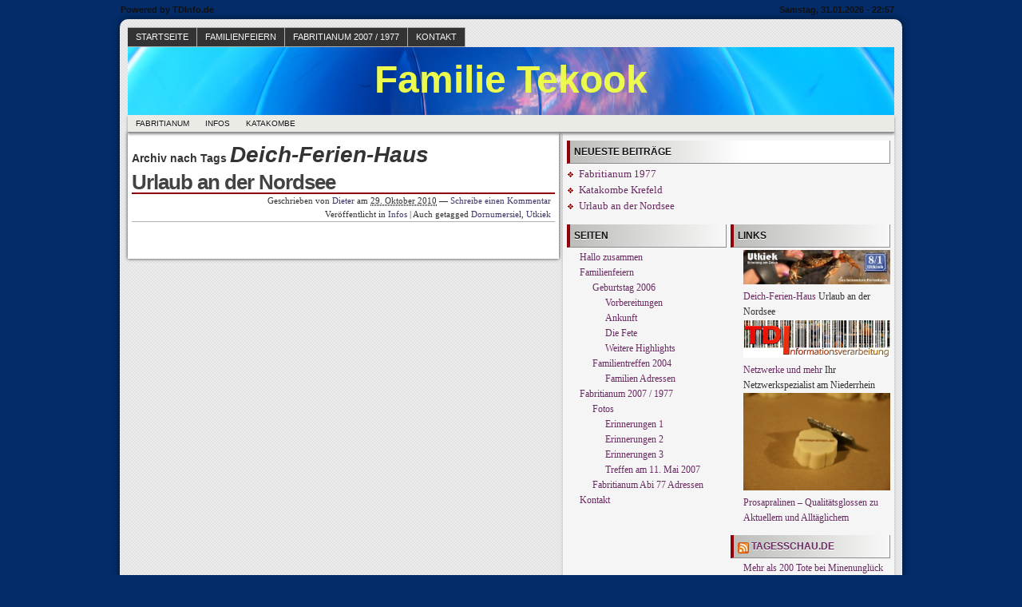

--- FILE ---
content_type: text/html; charset=UTF-8
request_url: https://www.tekook.de/tag/deich-ferien-haus/
body_size: 7852
content:
<!DOCTYPE html>
<html lang="de" class="no-js" >

<head>
	<meta charset="UTF-8" />
	<meta name="generator" content="WordPress" />
	<!--
	+-+-+-+-+-+-+-+-+-+ +-+-+ +-+-+-+ +-+-+-+-+ 
	|W|o|r|d|P|r|e|s|s| |i|s| |t|h|e| |b|e|s|t| 
	+-+-+-+-+-+-+-+-+-+ +-+-+ +-+-+-+ +-+-+-+-+ -->
		
	<title> Archiv f&uuml;r Deich-Ferien-Haus | Familie Tekook - Powered by TDInfo.de</title>
	
	<link rel="profile" href="http://purl.org/uF/hAtom/0.1/" />
	<link rel="profile" href="http://purl.org/uF/2008/03/" />
	
	<!-- Stylesheets -->
	<link rel="stylesheet" href="https://www.tekook.de/wp-content/themes/redline/style.css" type="text/css" media="screen, projection" />
	<link rel="stylesheet" href="https://www.tekook.de/wp-content/themes/redline/library/media/css/print.css" type="text/css" media="print" />
	
	<!-- Links: RSS + Atom Syndication + Pingback etc. -->
	<link rel="alternate" href="https://www.tekook.de/feed/atom/" type="application/atom+xml" title="Sitewide ATOM Feed" />
	<link rel="pingback" href="https://www.tekook.de/xmlrpc.php" />
	<!--	Theme Hook
		(Place any custom script and code here or bellow)
	-->
	<meta name='robots' content='max-image-preview:large' />
<link rel="alternate" type="application/rss+xml" title="Familie Tekook &raquo; Feed" href="https://www.tekook.de/feed/" />
<link rel="alternate" type="application/rss+xml" title="Familie Tekook &raquo; Kommentar-Feed" href="https://www.tekook.de/comments/feed/" />
<link rel="alternate" type="application/rss+xml" title="Familie Tekook &raquo; Deich-Ferien-Haus Schlagwort-Feed" href="https://www.tekook.de/tag/deich-ferien-haus/feed/" />
<script type="text/javascript">
/* <![CDATA[ */
window._wpemojiSettings = {"baseUrl":"https:\/\/s.w.org\/images\/core\/emoji\/15.0.3\/72x72\/","ext":".png","svgUrl":"https:\/\/s.w.org\/images\/core\/emoji\/15.0.3\/svg\/","svgExt":".svg","source":{"concatemoji":"https:\/\/www.tekook.de\/wp-includes\/js\/wp-emoji-release.min.js?ver=6.5.5"}};
/*! This file is auto-generated */
!function(i,n){var o,s,e;function c(e){try{var t={supportTests:e,timestamp:(new Date).valueOf()};sessionStorage.setItem(o,JSON.stringify(t))}catch(e){}}function p(e,t,n){e.clearRect(0,0,e.canvas.width,e.canvas.height),e.fillText(t,0,0);var t=new Uint32Array(e.getImageData(0,0,e.canvas.width,e.canvas.height).data),r=(e.clearRect(0,0,e.canvas.width,e.canvas.height),e.fillText(n,0,0),new Uint32Array(e.getImageData(0,0,e.canvas.width,e.canvas.height).data));return t.every(function(e,t){return e===r[t]})}function u(e,t,n){switch(t){case"flag":return n(e,"\ud83c\udff3\ufe0f\u200d\u26a7\ufe0f","\ud83c\udff3\ufe0f\u200b\u26a7\ufe0f")?!1:!n(e,"\ud83c\uddfa\ud83c\uddf3","\ud83c\uddfa\u200b\ud83c\uddf3")&&!n(e,"\ud83c\udff4\udb40\udc67\udb40\udc62\udb40\udc65\udb40\udc6e\udb40\udc67\udb40\udc7f","\ud83c\udff4\u200b\udb40\udc67\u200b\udb40\udc62\u200b\udb40\udc65\u200b\udb40\udc6e\u200b\udb40\udc67\u200b\udb40\udc7f");case"emoji":return!n(e,"\ud83d\udc26\u200d\u2b1b","\ud83d\udc26\u200b\u2b1b")}return!1}function f(e,t,n){var r="undefined"!=typeof WorkerGlobalScope&&self instanceof WorkerGlobalScope?new OffscreenCanvas(300,150):i.createElement("canvas"),a=r.getContext("2d",{willReadFrequently:!0}),o=(a.textBaseline="top",a.font="600 32px Arial",{});return e.forEach(function(e){o[e]=t(a,e,n)}),o}function t(e){var t=i.createElement("script");t.src=e,t.defer=!0,i.head.appendChild(t)}"undefined"!=typeof Promise&&(o="wpEmojiSettingsSupports",s=["flag","emoji"],n.supports={everything:!0,everythingExceptFlag:!0},e=new Promise(function(e){i.addEventListener("DOMContentLoaded",e,{once:!0})}),new Promise(function(t){var n=function(){try{var e=JSON.parse(sessionStorage.getItem(o));if("object"==typeof e&&"number"==typeof e.timestamp&&(new Date).valueOf()<e.timestamp+604800&&"object"==typeof e.supportTests)return e.supportTests}catch(e){}return null}();if(!n){if("undefined"!=typeof Worker&&"undefined"!=typeof OffscreenCanvas&&"undefined"!=typeof URL&&URL.createObjectURL&&"undefined"!=typeof Blob)try{var e="postMessage("+f.toString()+"("+[JSON.stringify(s),u.toString(),p.toString()].join(",")+"));",r=new Blob([e],{type:"text/javascript"}),a=new Worker(URL.createObjectURL(r),{name:"wpTestEmojiSupports"});return void(a.onmessage=function(e){c(n=e.data),a.terminate(),t(n)})}catch(e){}c(n=f(s,u,p))}t(n)}).then(function(e){for(var t in e)n.supports[t]=e[t],n.supports.everything=n.supports.everything&&n.supports[t],"flag"!==t&&(n.supports.everythingExceptFlag=n.supports.everythingExceptFlag&&n.supports[t]);n.supports.everythingExceptFlag=n.supports.everythingExceptFlag&&!n.supports.flag,n.DOMReady=!1,n.readyCallback=function(){n.DOMReady=!0}}).then(function(){return e}).then(function(){var e;n.supports.everything||(n.readyCallback(),(e=n.source||{}).concatemoji?t(e.concatemoji):e.wpemoji&&e.twemoji&&(t(e.twemoji),t(e.wpemoji)))}))}((window,document),window._wpemojiSettings);
/* ]]> */
</script>
<style id='wp-emoji-styles-inline-css' type='text/css'>

	img.wp-smiley, img.emoji {
		display: inline !important;
		border: none !important;
		box-shadow: none !important;
		height: 1em !important;
		width: 1em !important;
		margin: 0 0.07em !important;
		vertical-align: -0.1em !important;
		background: none !important;
		padding: 0 !important;
	}
</style>
<link rel='stylesheet' id='wp-block-library-css' href='https://www.tekook.de/wp-includes/css/dist/block-library/style.min.css?ver=6.5.5' type='text/css' media='all' />
<style id='classic-theme-styles-inline-css' type='text/css'>
/*! This file is auto-generated */
.wp-block-button__link{color:#fff;background-color:#32373c;border-radius:9999px;box-shadow:none;text-decoration:none;padding:calc(.667em + 2px) calc(1.333em + 2px);font-size:1.125em}.wp-block-file__button{background:#32373c;color:#fff;text-decoration:none}
</style>
<style id='global-styles-inline-css' type='text/css'>
body{--wp--preset--color--black: #000000;--wp--preset--color--cyan-bluish-gray: #abb8c3;--wp--preset--color--white: #ffffff;--wp--preset--color--pale-pink: #f78da7;--wp--preset--color--vivid-red: #cf2e2e;--wp--preset--color--luminous-vivid-orange: #ff6900;--wp--preset--color--luminous-vivid-amber: #fcb900;--wp--preset--color--light-green-cyan: #7bdcb5;--wp--preset--color--vivid-green-cyan: #00d084;--wp--preset--color--pale-cyan-blue: #8ed1fc;--wp--preset--color--vivid-cyan-blue: #0693e3;--wp--preset--color--vivid-purple: #9b51e0;--wp--preset--gradient--vivid-cyan-blue-to-vivid-purple: linear-gradient(135deg,rgba(6,147,227,1) 0%,rgb(155,81,224) 100%);--wp--preset--gradient--light-green-cyan-to-vivid-green-cyan: linear-gradient(135deg,rgb(122,220,180) 0%,rgb(0,208,130) 100%);--wp--preset--gradient--luminous-vivid-amber-to-luminous-vivid-orange: linear-gradient(135deg,rgba(252,185,0,1) 0%,rgba(255,105,0,1) 100%);--wp--preset--gradient--luminous-vivid-orange-to-vivid-red: linear-gradient(135deg,rgba(255,105,0,1) 0%,rgb(207,46,46) 100%);--wp--preset--gradient--very-light-gray-to-cyan-bluish-gray: linear-gradient(135deg,rgb(238,238,238) 0%,rgb(169,184,195) 100%);--wp--preset--gradient--cool-to-warm-spectrum: linear-gradient(135deg,rgb(74,234,220) 0%,rgb(151,120,209) 20%,rgb(207,42,186) 40%,rgb(238,44,130) 60%,rgb(251,105,98) 80%,rgb(254,248,76) 100%);--wp--preset--gradient--blush-light-purple: linear-gradient(135deg,rgb(255,206,236) 0%,rgb(152,150,240) 100%);--wp--preset--gradient--blush-bordeaux: linear-gradient(135deg,rgb(254,205,165) 0%,rgb(254,45,45) 50%,rgb(107,0,62) 100%);--wp--preset--gradient--luminous-dusk: linear-gradient(135deg,rgb(255,203,112) 0%,rgb(199,81,192) 50%,rgb(65,88,208) 100%);--wp--preset--gradient--pale-ocean: linear-gradient(135deg,rgb(255,245,203) 0%,rgb(182,227,212) 50%,rgb(51,167,181) 100%);--wp--preset--gradient--electric-grass: linear-gradient(135deg,rgb(202,248,128) 0%,rgb(113,206,126) 100%);--wp--preset--gradient--midnight: linear-gradient(135deg,rgb(2,3,129) 0%,rgb(40,116,252) 100%);--wp--preset--font-size--small: 13px;--wp--preset--font-size--medium: 20px;--wp--preset--font-size--large: 36px;--wp--preset--font-size--x-large: 42px;--wp--preset--spacing--20: 0.44rem;--wp--preset--spacing--30: 0.67rem;--wp--preset--spacing--40: 1rem;--wp--preset--spacing--50: 1.5rem;--wp--preset--spacing--60: 2.25rem;--wp--preset--spacing--70: 3.38rem;--wp--preset--spacing--80: 5.06rem;--wp--preset--shadow--natural: 6px 6px 9px rgba(0, 0, 0, 0.2);--wp--preset--shadow--deep: 12px 12px 50px rgba(0, 0, 0, 0.4);--wp--preset--shadow--sharp: 6px 6px 0px rgba(0, 0, 0, 0.2);--wp--preset--shadow--outlined: 6px 6px 0px -3px rgba(255, 255, 255, 1), 6px 6px rgba(0, 0, 0, 1);--wp--preset--shadow--crisp: 6px 6px 0px rgba(0, 0, 0, 1);}:where(.is-layout-flex){gap: 0.5em;}:where(.is-layout-grid){gap: 0.5em;}body .is-layout-flex{display: flex;}body .is-layout-flex{flex-wrap: wrap;align-items: center;}body .is-layout-flex > *{margin: 0;}body .is-layout-grid{display: grid;}body .is-layout-grid > *{margin: 0;}:where(.wp-block-columns.is-layout-flex){gap: 2em;}:where(.wp-block-columns.is-layout-grid){gap: 2em;}:where(.wp-block-post-template.is-layout-flex){gap: 1.25em;}:where(.wp-block-post-template.is-layout-grid){gap: 1.25em;}.has-black-color{color: var(--wp--preset--color--black) !important;}.has-cyan-bluish-gray-color{color: var(--wp--preset--color--cyan-bluish-gray) !important;}.has-white-color{color: var(--wp--preset--color--white) !important;}.has-pale-pink-color{color: var(--wp--preset--color--pale-pink) !important;}.has-vivid-red-color{color: var(--wp--preset--color--vivid-red) !important;}.has-luminous-vivid-orange-color{color: var(--wp--preset--color--luminous-vivid-orange) !important;}.has-luminous-vivid-amber-color{color: var(--wp--preset--color--luminous-vivid-amber) !important;}.has-light-green-cyan-color{color: var(--wp--preset--color--light-green-cyan) !important;}.has-vivid-green-cyan-color{color: var(--wp--preset--color--vivid-green-cyan) !important;}.has-pale-cyan-blue-color{color: var(--wp--preset--color--pale-cyan-blue) !important;}.has-vivid-cyan-blue-color{color: var(--wp--preset--color--vivid-cyan-blue) !important;}.has-vivid-purple-color{color: var(--wp--preset--color--vivid-purple) !important;}.has-black-background-color{background-color: var(--wp--preset--color--black) !important;}.has-cyan-bluish-gray-background-color{background-color: var(--wp--preset--color--cyan-bluish-gray) !important;}.has-white-background-color{background-color: var(--wp--preset--color--white) !important;}.has-pale-pink-background-color{background-color: var(--wp--preset--color--pale-pink) !important;}.has-vivid-red-background-color{background-color: var(--wp--preset--color--vivid-red) !important;}.has-luminous-vivid-orange-background-color{background-color: var(--wp--preset--color--luminous-vivid-orange) !important;}.has-luminous-vivid-amber-background-color{background-color: var(--wp--preset--color--luminous-vivid-amber) !important;}.has-light-green-cyan-background-color{background-color: var(--wp--preset--color--light-green-cyan) !important;}.has-vivid-green-cyan-background-color{background-color: var(--wp--preset--color--vivid-green-cyan) !important;}.has-pale-cyan-blue-background-color{background-color: var(--wp--preset--color--pale-cyan-blue) !important;}.has-vivid-cyan-blue-background-color{background-color: var(--wp--preset--color--vivid-cyan-blue) !important;}.has-vivid-purple-background-color{background-color: var(--wp--preset--color--vivid-purple) !important;}.has-black-border-color{border-color: var(--wp--preset--color--black) !important;}.has-cyan-bluish-gray-border-color{border-color: var(--wp--preset--color--cyan-bluish-gray) !important;}.has-white-border-color{border-color: var(--wp--preset--color--white) !important;}.has-pale-pink-border-color{border-color: var(--wp--preset--color--pale-pink) !important;}.has-vivid-red-border-color{border-color: var(--wp--preset--color--vivid-red) !important;}.has-luminous-vivid-orange-border-color{border-color: var(--wp--preset--color--luminous-vivid-orange) !important;}.has-luminous-vivid-amber-border-color{border-color: var(--wp--preset--color--luminous-vivid-amber) !important;}.has-light-green-cyan-border-color{border-color: var(--wp--preset--color--light-green-cyan) !important;}.has-vivid-green-cyan-border-color{border-color: var(--wp--preset--color--vivid-green-cyan) !important;}.has-pale-cyan-blue-border-color{border-color: var(--wp--preset--color--pale-cyan-blue) !important;}.has-vivid-cyan-blue-border-color{border-color: var(--wp--preset--color--vivid-cyan-blue) !important;}.has-vivid-purple-border-color{border-color: var(--wp--preset--color--vivid-purple) !important;}.has-vivid-cyan-blue-to-vivid-purple-gradient-background{background: var(--wp--preset--gradient--vivid-cyan-blue-to-vivid-purple) !important;}.has-light-green-cyan-to-vivid-green-cyan-gradient-background{background: var(--wp--preset--gradient--light-green-cyan-to-vivid-green-cyan) !important;}.has-luminous-vivid-amber-to-luminous-vivid-orange-gradient-background{background: var(--wp--preset--gradient--luminous-vivid-amber-to-luminous-vivid-orange) !important;}.has-luminous-vivid-orange-to-vivid-red-gradient-background{background: var(--wp--preset--gradient--luminous-vivid-orange-to-vivid-red) !important;}.has-very-light-gray-to-cyan-bluish-gray-gradient-background{background: var(--wp--preset--gradient--very-light-gray-to-cyan-bluish-gray) !important;}.has-cool-to-warm-spectrum-gradient-background{background: var(--wp--preset--gradient--cool-to-warm-spectrum) !important;}.has-blush-light-purple-gradient-background{background: var(--wp--preset--gradient--blush-light-purple) !important;}.has-blush-bordeaux-gradient-background{background: var(--wp--preset--gradient--blush-bordeaux) !important;}.has-luminous-dusk-gradient-background{background: var(--wp--preset--gradient--luminous-dusk) !important;}.has-pale-ocean-gradient-background{background: var(--wp--preset--gradient--pale-ocean) !important;}.has-electric-grass-gradient-background{background: var(--wp--preset--gradient--electric-grass) !important;}.has-midnight-gradient-background{background: var(--wp--preset--gradient--midnight) !important;}.has-small-font-size{font-size: var(--wp--preset--font-size--small) !important;}.has-medium-font-size{font-size: var(--wp--preset--font-size--medium) !important;}.has-large-font-size{font-size: var(--wp--preset--font-size--large) !important;}.has-x-large-font-size{font-size: var(--wp--preset--font-size--x-large) !important;}
.wp-block-navigation a:where(:not(.wp-element-button)){color: inherit;}
:where(.wp-block-post-template.is-layout-flex){gap: 1.25em;}:where(.wp-block-post-template.is-layout-grid){gap: 1.25em;}
:where(.wp-block-columns.is-layout-flex){gap: 2em;}:where(.wp-block-columns.is-layout-grid){gap: 2em;}
.wp-block-pullquote{font-size: 1.5em;line-height: 1.6;}
</style>
<script type="text/javascript" src="https://www.tekook.de/wp-includes/js/jquery/jquery.min.js?ver=3.7.1" id="jquery-core-js"></script>
<script type="text/javascript" src="https://www.tekook.de/wp-includes/js/jquery/jquery-migrate.min.js?ver=3.4.1" id="jquery-migrate-js"></script>
<script type="text/javascript" src="https://www.tekook.de/wp-content/plugins/dlg-client-upload/upload.js?ver=6.5.5" id="dlgUpload-js"></script>
<script type="text/javascript" src="https://www.tekook.de/wp-content/themes/redline/library/media/js/modernizr.js?ver=6.5.5" id="modernizr-js"></script>
<script type="text/javascript" src="https://www.tekook.de/wp-content/plugins/flash-gallery/js/addOnLoad.js?ver=1" id="addonload-js"></script>
<link rel="https://api.w.org/" href="https://www.tekook.de/wp-json/" /><link rel="alternate" type="application/json" href="https://www.tekook.de/wp-json/wp/v2/tags/15" /><link rel="EditURI" type="application/rsd+xml" title="RSD" href="https://www.tekook.de/xmlrpc.php?rsd" />

<meta name="framework" content="Alkivia Framework 0.8" />
<link type="text/css" rel="stylesheet" href="https://www.tekook.de/wp-content/plugins/dlg-client-upload/style.css" /><style type="text/css">
#logo { background: #fff url(https://www.tekook.de/wp-content/uploads/2010/11/PageBanner.png) bottom center no-repeat;
height: 85px;
width: 960px;
}
				#blog_header a { color: #ebfa4c; }

		
</style>
<style type="text/css" id="custom-background-css">
body.custom-background { background-color: #032c68; }
</style>
	<!-- Piwik -->
<script type="text/javascript">
  var _paq = _paq || [];
  _paq.push(["trackPageView"]);
  _paq.push(["enableLinkTracking"]);

  (function() {
    var u=(("https:" == document.location.protocol) ? "https" : "http") + "://piwik.tdishop.de/";
    _paq.push(["setTrackerUrl", u+"piwik.php"]);
    _paq.push(["setSiteId", "4"]);
    var d=document, g=d.createElement("script"), s=d.getElementsByTagName("script")[0]; g.type="text/javascript";
    g.defer=true; g.async=true; g.src=u+"piwik.js"; s.parentNode.insertBefore(g,s);
  })();
</script>
<!-- End Piwik Code -->
</head><!--END head-->

<!--BEGIN body-->
<body class="archive tag tag-deich-ferien-haus tag-15 custom-background">
<noscript>
<!-- Piwik Image Tracker -->
<img src="http://piwik.tdishop.de/piwik.php?idsite=4&amp;rec=1" style="border:0" alt="" />
<!-- End Piwik -->
</noscript>

	<!--Begin infoarea-->
	<section id="siteinfo"><div id="feedarea">
	<dl><dt><span style="float:left;">Powered by TDInfo.de</span>
		Samstag, 31.01.2026 - 22:57</dt>
	</dl></div></section>
	<!--End infoarea -->

	<!--BEGIN #container-->
	<div id="container">
	
	<!--BEGIN .header-->
	<div id="header">
	
		<div id="topmenu" role="navigation"> 
			<!--Primary menu /Pages/--><nav id="prim_nav"><div class="menu"><ul class="nav"><li ><a href="https://www.tekook.de/">Startseite</a></li><li class="page_item page-item-927 page_item_has_children"><a href="https://www.tekook.de/familienfeiern/">Familienfeiern</a><ul class='children'><li class="page_item page-item-21 page_item_has_children"><a href="https://www.tekook.de/familienfeiern/geburtstag-2006/">Geburtstag 2006</a><ul class='children'><li class="page_item page-item-25"><a href="https://www.tekook.de/familienfeiern/geburtstag-2006/ankunft/">Vorbereitungen</a></li><li class="page_item page-item-50"><a href="https://www.tekook.de/familienfeiern/geburtstag-2006/ankunft-2/">Ankunft</a></li><li class="page_item page-item-167"><a href="https://www.tekook.de/familienfeiern/geburtstag-2006/die-fete/">Die Fete</a></li><li class="page_item page-item-226"><a href="https://www.tekook.de/familienfeiern/geburtstag-2006/weitere-highlights/">Weitere Highlights</a></li></ul></li><li class="page_item page-item-273 page_item_has_children"><a href="https://www.tekook.de/familienfeiern/familientreffen-2004/">Familientreffen 2004</a><ul class='children'><li class="page_item page-item-577"><a href="https://www.tekook.de/familienfeiern/familientreffen-2004/adressen/">Familien Adressen</a></li></ul></li></ul></li><li class="page_item page-item-482 page_item_has_children"><a href="https://www.tekook.de/fabritianum-1977/">Fabritianum 2007 / 1977</a><ul class='children'><li class="page_item page-item-487 page_item_has_children"><a href="https://www.tekook.de/fabritianum-1977/fotos/">Fotos</a><ul class='children'><li class="page_item page-item-492"><a href="https://www.tekook.de/fabritianum-1977/fotos/erinnerungen/">Erinnerungen 1</a></li><li class="page_item page-item-499"><a href="https://www.tekook.de/fabritianum-1977/fotos/erinnerungen-2/">Erinnerungen 2</a></li><li class="page_item page-item-506"><a href="https://www.tekook.de/fabritianum-1977/fotos/erinnerungen-3/">Erinnerungen 3</a></li><li class="page_item page-item-509"><a href="https://www.tekook.de/fabritianum-1977/fotos/treffen-am-11-mai-2007/">Treffen am 11. Mai 2007</a></li></ul></li><li class="page_item page-item-579"><a href="https://www.tekook.de/fabritianum-1977/adressen/">Fabritianum Abi 77 Adressen</a></li></ul></li><li class="page_item page-item-2"><a href="https://www.tekook.de/eine-seite/">Kontakt</a></li></ul></div></nav><!--END Primary menu /Pages/--> 
		</div><!--END #topmenu-->
		
		<!--Logo-->
		<header role="banner"><div id="logo">
		<h1 id="blog_header"><a href="https://www.tekook.de/" title="Familie Tekook" rel="home">Familie Tekook</a></h1></div></header><!--End Logo-->

		<!--Secondary menu-->
		<div id="sec_nav" role="navigation"><div id="catg"><ul class="nav">	<li class="cat-item cat-item-5"><a href="https://www.tekook.de/category/fabritianum/">Fabritianum</a>
</li>
	<li class="cat-item cat-item-13"><a href="https://www.tekook.de/category/infos/">Infos</a>
</li>
	<li class="cat-item cat-item-6"><a href="https://www.tekook.de/category/katakombe/">Katakombe</a>
</li>
</ul></div></div>
		
	</div><!--END .header-->
	
	<!--BEGIN #content-->
	<div id="content">
			<!--BEGIN #primary .hfeed-->
			<div id="primary" class="hfeed" role="main">
							<h1 class="page-title archive-title">Archiv nach Tags <span id="tag-title">Deich-Ferien-Haus</span></h1>
								
				<!--BEGIN .hentry-->
				<div id="post-11" class="post-11 post type-post status-publish format-standard has-post-thumbnail hentry category-infos tag-deich-ferien-haus tag-dornumersiel tag-utkiek p publish first-post author-dieter cat tag y2010 m10 d29 h01 alt">
					<h2 class="entry-title"><a href="https://www.tekook.de/2010/10/urlaub-an-der-nordsee/" rel="bookmark" title="Permanenter Link zu Urlaub an der Nordsee">Urlaub an der Nordsee</a></h2>

					<!--BEGIN .entry-meta .entry-header-->
					<div class="entry-meta entry-header">
						<span class="author vcard">Geschrieben von <a class="url fn" href="https://www.tekook.de/author/dieter/" title="Zeige alle Artikel von Dieter">Dieter</a></span>
						<span class="published">am <abbr class="published-time" title="29. Oktober 2010 - 00:15">29. Oktober 2010</abbr></span>
						<span class="meta-sep">&mdash;</span>
						<span class="comment-count"><a href="https://www.tekook.de/2010/10/urlaub-an-der-nordsee/#respond">Schreibe einen Kommentar</a></span>
											<!--END .entry-meta .entry-header-->
					</div>

					<!--BEGIN .entry-summary .article-->
					<div class="entry-summary article">
											<!--END .entry-summary .article-->
					</div>

					<!--BEGIN .entry-meta .entry-footer-->
					<div class="entry-meta entry-footer">
						<span class="entry-categories">Ver&ouml;ffentlicht in <a href="https://www.tekook.de/category/infos/" rel="category tag">Infos</a></span>
												<span class="meta-sep">|</span>
						<span class="entry-tags">Auch getagged <a href="https://www.tekook.de/tag/dornumersiel/" rel="tag">Dornumersiel</a>, <a href="https://www.tekook.de/tag/utkiek/" rel="tag">Utkiek</a></span>
											<!--END .entry-meta .entry-footer-->
					</div>
				<!--END .hentry-->
				</div>

								<!--BEGIN .navigation-links-->
<nav id="page_navigation"><div class="navigation-links page-navigation">
	<span class="nav-next"></span>
	<span class="nav-previous"></span>
</div></nav><!--END .navigation-links-->
							<!--END #primary .hfeed-->
			</div>

	<!--BEGIN #secondary .aside-->
<div id="secondary" class="aside" role="complementary">
	<div id="sidebar_top"> 
		
		<div id="recent-posts-5" class="widget widget_recent_entries">
		<h3 class="widget-title">Neueste Beiträge</h3>
		<ul>
											<li>
					<a href="https://www.tekook.de/2010/11/fabritianum-1977/">Fabritianum 1977</a>
									</li>
											<li>
					<a href="https://www.tekook.de/2010/11/katakombe-krefeld/">Katakombe Krefeld</a>
									</li>
											<li>
					<a href="https://www.tekook.de/2010/10/urlaub-an-der-nordsee/">Urlaub an der Nordsee</a>
									</li>
					</ul>

		</div>	</div>
		
	<div id="sidebar_bottom">
		<div id="sidebar_left">
					<!--BEGIN #widget-pages-->
			<div class="widget">
				<h3 class="widget-title">Seiten</h3>
				<ul class="xoxo">
					<li class="page_item page-item-8"><a href="https://www.tekook.de/">Hallo zusammen</a></li>
<li class="page_item page-item-927 page_item_has_children"><a href="https://www.tekook.de/familienfeiern/">Familienfeiern</a>
<ul class='children'>
	<li class="page_item page-item-21 page_item_has_children"><a href="https://www.tekook.de/familienfeiern/geburtstag-2006/">Geburtstag 2006</a>
	<ul class='children'>
		<li class="page_item page-item-25"><a href="https://www.tekook.de/familienfeiern/geburtstag-2006/ankunft/">Vorbereitungen</a></li>
		<li class="page_item page-item-50"><a href="https://www.tekook.de/familienfeiern/geburtstag-2006/ankunft-2/">Ankunft</a></li>
		<li class="page_item page-item-167"><a href="https://www.tekook.de/familienfeiern/geburtstag-2006/die-fete/">Die Fete</a></li>
		<li class="page_item page-item-226"><a href="https://www.tekook.de/familienfeiern/geburtstag-2006/weitere-highlights/">Weitere Highlights</a></li>
	</ul>
</li>
	<li class="page_item page-item-273 page_item_has_children"><a href="https://www.tekook.de/familienfeiern/familientreffen-2004/">Familientreffen 2004</a>
	<ul class='children'>
		<li class="page_item page-item-577"><a href="https://www.tekook.de/familienfeiern/familientreffen-2004/adressen/">Familien Adressen</a></li>
	</ul>
</li>
</ul>
</li>
<li class="page_item page-item-482 page_item_has_children"><a href="https://www.tekook.de/fabritianum-1977/">Fabritianum 2007 / 1977</a>
<ul class='children'>
	<li class="page_item page-item-487 page_item_has_children"><a href="https://www.tekook.de/fabritianum-1977/fotos/">Fotos</a>
	<ul class='children'>
		<li class="page_item page-item-492"><a href="https://www.tekook.de/fabritianum-1977/fotos/erinnerungen/">Erinnerungen 1</a></li>
		<li class="page_item page-item-499"><a href="https://www.tekook.de/fabritianum-1977/fotos/erinnerungen-2/">Erinnerungen 2</a></li>
		<li class="page_item page-item-506"><a href="https://www.tekook.de/fabritianum-1977/fotos/erinnerungen-3/">Erinnerungen 3</a></li>
		<li class="page_item page-item-509"><a href="https://www.tekook.de/fabritianum-1977/fotos/treffen-am-11-mai-2007/">Treffen am 11. Mai 2007</a></li>
	</ul>
</li>
	<li class="page_item page-item-579"><a href="https://www.tekook.de/fabritianum-1977/adressen/">Fabritianum Abi 77 Adressen</a></li>
</ul>
</li>
<li class="page_item page-item-2"><a href="https://www.tekook.de/eine-seite/">Kontakt</a></li>
				</ul>
			</div><!--END #widget-pages-->
	
		</div>
			
		<div id="sidebar_right">
			<div id="linkcat-3" class="widget widget_links"><h3 class="widget-title">Links</h3>
	<ul class='xoxo blogroll'>
<li><a href="https://www.deich-ferien-haus.de/" rel="me noopener" title="Urlaub an der Nordsee" target="_blank"><img src="http://www.tekook.de/wp-content/uploads/2010/10/Utkieklogo50-300x71.jpg"  alt="Deich-Ferien-Haus Urlaub an der Nordsee"  title="Urlaub an der Nordsee" /> Deich-Ferien-Haus</a>
Urlaub an der Nordsee</li>
<li><a href="https://www.tdinfo.de" rel="me noopener" title="Ihr Netzwerkspezialist am Niederrhein" target="_blank"><img src="http://www.tekook.de/wp-content/uploads/2010/11/TDILogoB300x77.jpg"  alt="Netzwerke und mehr Ihr Netzwerkspezialist am Niederrhein"  title="Ihr Netzwerkspezialist am Niederrhein" /> Netzwerke und mehr</a>
Ihr Netzwerkspezialist am Niederrhein</li>
<li><a href="http://www.prosapralinen.de" rel="noopener" target="_blank"><img src="http://www.tekook.de/wp-content/uploads/2010/12/prosapralinen-1-198.jpg"  alt="Prosapralinen &#8211; Qualitätsglossen zu Aktuellem und Alltäglichem "  /> Prosapralinen &#8211; Qualitätsglossen zu Aktuellem und Alltäglichem</a></li>

	</ul>
</div>
<div id="rss-4" class="widget widget_rss"><h3 class="widget-title"><a class="rsswidget rss-widget-feed" href="http://www.tagesschau.de/xml/rss2/"><img class="rss-widget-icon" style="border:0" width="14" height="14" src="https://www.tekook.de/wp-includes/images/rss.png" alt="RSS" loading="lazy" /></a> <a class="rsswidget rss-widget-title" href="https://www.tagesschau.de/infoservices/alle-meldungen-100.html">tagesschau.de</a></h3><ul><li><a class='rsswidget' href='https://www.tagesschau.de/ausland/afrika/tote-minenunglueck-kongo-100.html'>Mehr als 200 Tote bei Minenunglück in der Demokratischen Republik Kongo</a> <span class="rss-date">31. Januar 2026</span><div class="rssSummary">Im Osten der Demokratischen Republik Kongo sind bei einem Erdrutsch in einer großen Coltan-Mine mehr als 200 Menschen ums Leben gekommen. Die Gegend wird von der Milizengruppe M23 kontrolliert.</div></li><li><a class='rsswidget' href='https://www.tagesschau.de/ausland/asien/iran-spannungen-100.html'>Lage in Iran: Explosionen in mehreren Städten wohl Unfälle</a> <span class="rss-date">31. Januar 2026</span><div class="rssSummary">Nach den Angriffsdrohungen der USA ist die Lage in Iran unübersichtlich. Das Land versetzte seine Streitkräfte in höchste Alarmbereitschaft. Es gibt Berichte über mehrere Explosionen, die aber nach Darstellung iranischer Behörden auf Unfälle zurückzuführen sind.</div></li><li><a class='rsswidget' href='https://www.tagesschau.de/ausland/asien/israel-gaza-angriffe-122.html'>Zahlreiche Tote bei israelischen Luftangriffen im Gazastreifen</a> <span class="rss-date">31. Januar 2026</span><div class="rssSummary">Es sind die schwersten Luftangriffe seit Wochen: Israel hat mehrere Ziele im Süden des Gazastreifens beschossen - als Reaktion auf einen Bruch der Waffenruhe durch die Hamas. Die Terrormiliz bestreitet das und gibt Israel die Schuld.</div></li></ul></div><div id="meta-2" class="widget widget_meta"><h3 class="widget-title">Meta</h3>
		<ul>
						<li><a href="https://www.tekook.de/wp-login.php">Anmelden</a></li>
			<li><a href="https://www.tekook.de/feed/">Feed der Einträge</a></li>
			<li><a href="https://www.tekook.de/comments/feed/">Kommentar-Feed</a></li>

			<li><a href="https://de.wordpress.org/">WordPress.org</a></li>
		</ul>

		</div>
		
</div></div></div>	</div><!--END #content-->

<!--BEGIN #footer-->
	<div id="footer">
		<div id="sidebar_footer" role="complementary"></div>

		<!--BEGIN #copyright-->
		<footer role="contentinfo"><div id="copyright">&copy; <a href="https://www.tekook.de/" title="Familie Tekook" rel="home">Familie Tekook</a>. Thanks to <a href="http://wordpress.org/">WordPress</a> &#124; Design by <a href="http://post-scriptum.info/">yul.yordanov</a></div></footer>
		<!--END #copyright-->

	</div><!--END #footer-->

	</div><!--END #container-->

<!-- Theme Hook 
	(Place any custom script and code here or bellow)
-->
	<script type="text/javascript" src="https://www.tekook.de/wp-content/themes/redline/library/media/js/combo.js?ver=6.5.5" id="combo-js"></script>
<script type="text/javascript" src="https://www.tekook.de/wp-content/themes/redline/library/media/js/screen.js?ver=6.5.5" id="screen_js-js"></script>
	<!-- Piwik -->
	<script type="text/javascript">
		var _paq = _paq || [];
								_paq.push(["setDoNotTrack", true]);
		_paq.push(["trackPageView"]);
		_paq.push(["enableLinkTracking"]);
		(function() {
			var u = (("https:" == document.location.protocol) ? "https" : "http") + "://" + "piwik.tjsrv.de/";
			_paq.push(["setTrackerUrl", u + "piwik.php"]);
			_paq.push(["setSiteId", "5"]);
			var d = document, g = d.createElement("script"), s = d.getElementsByTagName("script")[0];
			g.type = "text/javascript";
			g.defer = true;
			g.async = true;
			g.src = u + "piwik.js";
			s.parentNode.insertBefore(g, s);
		})();
	</script>
	<!-- End Piwik Code -->
	<!--END Theme-->
</body><!--END body-->
</html><!--END html(kthxbye)-->


<!-- Cachify | https://cachify.pluginkollektiv.org
Generiert @ 31.01.2026 22:57:20 -->

--- FILE ---
content_type: text/css
request_url: https://www.tekook.de/wp-content/themes/redline/style.css
body_size: 5655
content:
/***
Theme Name:		RedLine
Theme URI:		http://post-scriptum.info/redline-theme/
Version:		2.1.0
Description:	A lightweight but powerful WordPress theme built on WP Framework. It has very printer-friendly layout and other features like microformats, a traditional template structure, clean semantic code and atomic template system. RedLine includes custom menus, changeable header and background. The theme has 7 widgetized areas (3 in sidebars and 4 in footer) and supports diferent post formats. Moreover its code is compatible with <strong>HTML5, CSS3</strong> and <strong>Accessibility</strong> (<a href="http://www.access-board.gov/sec508/standards.htm">Section 508</a>) standards. Currently RedLine is available in English (default), Bulgarian, French, German, Spanish, Russian, Turkish, Italian, Vietnamese, Swedish, Belarusian, Romanian and Czech languages.
Author: 		Yulian Yordanov
Author URI:		http://post-scriptum.info/
Tags:			light, white, red, two-columns, three-columns, right-sidebar, custom-header, custom-background, custom-menu, fixed-width, sticky-post, threaded-comments, microformats, post-formats, translation-ready

License: GNU General Public License v2.0
License URI: http://www.gnu.org/licenses/gpl-2.0.html

!-----------------------------------------------------------------------------------!
WP Framework: Copyright 2008 Ptah Dunbar <http://ptahdunbar.com> All rights reserved.
WP Framework is licensed under the terms of the GNU General Public License version 2.
!-----------------------------------------------------------------------------------!

***/

 /*****************************************************************
 * Reset - Resets all browsers down to common default settings    *
 * @credits Eric Meyer's CSS Reset                                *
 * http://meyerweb.com/eric/tools/css/reset/                      *
 ******************************************************************/
 
html,body,div,span,applet,object,iframe,h1,h2,h3,h4,h5,h6,p,blockquote,pre,a,abbr,acronym,address,big,cite,code,del,dfn,em,img,ins,kbd,q,s,samp,small,strike,strong,sub,sup,tt,var,b,u,i,center,dl,dt,dd,ol,ul,li,fieldset,form,label,legend,table,caption,tbody,tfoot,thead,tr,th,td,article,aside,canvas,details,embed,figure,figcaption,footer,header,hgroup,menu,nav,output,ruby,section,summary,time,mark,audio,video {
	border: 0;
	margin: 0;
	padding: 0;
	vertical-align: baseline;
}
article,aside,details,figcaption,figure,footer,header,hgroup,menu,nav,section {
	display: block;
}
body {
	line-height: 1;
}
ol, ul {
	list-style: none;
}
blockquote, q {
	quotes: none;
}
blockquote:before, blockquote:after, q:before, q:after {
	content: '';
	content: none;
}
table {
	border-collapse: collapse;
	border-spacing: 0;
}

/* Removes dotted line when focus */
:focus {
	outline: none;
}

/* Remove annoying border on linked images. */
a img {
	border: none;
}

/* Clearing floats without extra markup
   Based on 'The New Clearfix Method' by Perishable Press
   http://perishablepress.com/press/2009/12/06/new-clearfix-hack/ */
.clearfix:after {
	clear: both;
	content: " ";
	display: block;
	font-size: 0;
	height: 0;
	visibility: hidden;
}

/* IE6 */
* html.clearfix {
	zoom: 1;
}

/* IE7 */
*:first-child+html.clearfix {
	zoom: 1;
}

/* Regular clearing, just in case! */
.clear {
	clear: both;
}
/* END RESET */


	/** Applying base theme styles and colors **/
	

/* Document Body */

body, input, textarea {
	background: #C0C0C0;
	color: #333;
	font: 0.81em/1.62 Georgia, "Times New Roman", Times, serif;
}
	
/* Basic 2 column, (content)(aside), fixed layout */
 
#container {
	background: url("library/media/images/carbon.png") #EBEBEB;
	border-radius: 10px;
	box-shadow: 0 0 8px rgba(0, 0, 0, 0.5);
	clear: both;
	margin: 0 auto 10px;
	padding: 10px;
	width: 960px;
}
#primary {
	background: #FFF;
	box-shadow: 0 0 4px #333;
	float: left;
	padding: 10px 5px;
	text-align: justify;
	width: 530px;
}
#secondary {
	background: #F5F5F5;
	box-shadow: 0 0 4px #BCB8BA;
	float: right;
	padding: 10px 5px;
	width: 405px;
}
#footer {
	background: #333;
	clear: both;
	color: #B0B0AD;
	margin-bottom: 0;
	padding: 5px 0;
}


/* Sidebars */

#sidebar_top {
	width: 100%;
}
#sidebar_bottom {
	font-size: 12px;
	width: 100%;
}
#sidebar_left {
	float: left;
	width: 200px;
}
#sidebar_right {
	float: right;
	width: 200px;
}
#footer-widget-area {
	font-size: 12px;
	overflow: hidden;
	padding: 0 10px;
	text-align: justify;
}
#footer-widget-area .widget-area {
	float: left;
	margin-right: 20px;
	width: 220px;
}
#footer-widget-area #fourth {
	margin-right: 0;
}


/* Font Styles */

.serif {
	font-family: Georgia, "Times New Roman", Times, serif;
}
.sans-serif {
	font-family: "Segoe UI", "Lucida Grande", "Lucida Sans Unicode", sans-serif;
}


/* Vertical Rhythm */

.entry-header {
	border-top: 2px solid #92000A;
	clear: both;
}
.entry-meta {
	clear: both;
	color: #333;
	font-size: 11px;
	padding-right: 5px;
	text-align: right;
}
.entry-footer {
	border-bottom: 1px solid #B0B0AD;
	margin-bottom: 0;
}
p, pre, ul, ol, dl, dd, blockquote, address, table, fieldset, form,
.gallery-row, .comment-list ul, .comment-list ol {
	margin-bottom: 1em;
}
.hentry, .widget, .comment, .navigation-links {
	margin-bottom: 1em;
}


/*Feed Area */

#feedarea {
	clear: both;
	color: #111;
	float: right;
	font: 11px/1.5 Helvetica, Arial, sans-serif;
	text-align: right;
	width: 100%;
}
#feedarea dl {
	margin: 0 auto;
	width: 89em;
}
#feedarea dl dt {
	display: inline;
	line-height: 24px;
	margin: 0 10px;
}
#feedarea dl dd{
	display: none;
}


/* Logo */

#logo {
	clear: both;
}
#blog_header,
#blog_header a {
	font-family: "Franklin Gothic Medium", "Trebuchet MS", "DejaVu Sans Serif", sans-serif;
	font-size: 48px;
	font-weight: bold;
	line-height: 1.5em;
	margin: 0 5px;
	text-align: center;
	text-decoration: none;
}


/* Search */

#search_box {
	display: inline;
	float: right;
	margin-bottom: 0;
}
#searchform {
	height: 24px;
	margin: 0;
	padding: 0;
	text-align: left;
}
#searchform #s {
	background: #FFF;
	color: #999;
	font-size: 11px;
	line-height: 1em;
	margin: 0;
}
#searchIcon {
	background: #FFF;
	display: inline;
	margin-top: 0;
	vertical-align: bottom;
}


/* Pages Navigation */

#topmenu {
	height: 24px;
	width: 100%;
}
.menu {
	border-bottom: 1px solid #B0B0AD;
	float: left;
}
.menu ul {
	margin: 0;
}


/* Pages Navigation [.nav] */

.nav {
	color: #111;
	float: left;
	font-family: Helvetica, Arial, sans-serif;
	width: 100%;
}
.nav, .nav * {
	float: left;
	list-style: none;
	margin-left: 0;
}
.nav li {
	background: #333;
	height: 24px;
	padding: 0;
	position: relative;
}
.nav ul li {
	width: 100%;
}
ul.nav li.current_page_item a,
ul.nav li.current-menu-item a {
	background: #638D00;
	color: #FFF;
	font-size: 11px;
	font-weight: bold;
	text-decoration: none;
	text-shadow: none;
}

/* [.nav] Hides items under top menu */
.nav ul {
	position: absolute;
	top: -9999em;
	width: 20em; /* left offset of submenus need to match (see below) */
}

/* [.nav] Shows submenus */
.nav li:hover ul,
.nav li.nav-hover ul {
	left: -1px;
	top: 24px; /* match top ul list item height */
	z-index: 99;
}

/* [.nav] Hides all sub items (4 levels deep) */
.nav li:hover li ul,
.nav li.nav-hover li ul,
.nav li li:hover li ul,
.nav li li.nav-hover li ul,
.nav li li li:hover li ul,
.nav li li li.nav-hover li ul {
	top: -999em;
}

/* [.nav] On :hover, displays all sub items (4 levels deep) */
.nav li li:hover ul,
.nav li li.nav-hover ul,
.nav li li li:hover ul,
.nav li li li.nav-hover ul,
.nav li li li li:hover ul,
.nav li li li li.nav-hover ul {
	left: 20em; /* match .nav ul width */
	top: -1px;
}

/* [.nav] Default Skin */
.nav ul {
	border: 1px solid #F5F5F2; 
}
.nav li:hover ul,
.nav li.nav-hover ul {
	background: #ccc;
}
.nav a {
	border-right: 1px solid #B0B0AD;
	border-top: 1px solid #B0B0AD;
	color: #F5F5F2;
	display: block;
	font-size: 0.85em;
	font-weight: normal;
	line-height: 2.1em;
	padding: 0 10px;
	position: relative;
	text-transform: uppercase;
}
.nav a:hover {
	background: #7E3F63;
	color: #FFF;
	text-decoration: none;
	text-shadow: 0 0.1em 0 #333;
}
.nav ul a {
	border-right: none;
}
.nav li:hover,
.nav li.nav-hover,
.nav a:focus {
	background: #A6B7C8;
}

/* [.nav] bugfix */
.ie7 .nav:hover {
	visibility: inherit; /* fixes IE7 'sticky bug' */
}


/* Categories [#catg] */

#catg {
	background: #FFF;
	box-shadow: 0 2px 3px #8D8B8C;
	float: left;
	position: relative;
	width: 100%;
}

/* [#catg] Menu */
#catg .nav {
	background: #EBEBE5;
	border-bottom: 1px solid #8D8B8C;
	margin: 0;
	width: 100%;
}
#catg .nav,
#catg .nav * {
	float: left;
	list-style: none;
	margin-left: 0;
}
#catg .nav li {
	background: transparent;
	float: left;
	height: 21px;
	padding: 0;
	position: relative;
}
#catg .nav ul li {
	width: 100%;
}

/* [#catg] Hides items under top menu */
#catg .nav ul {
	position: absolute;
	top: -9999em;
	width: 20em; /* left offset of submenus need to match (see below) */
}

/* [#catg] Shows submenus */
#catg .nav li:hover ul,
#catg .nav li.nav-hover ul {
	left: -1px;
	top: 21px; /* match top ul list item height */
	z-index: 99;
}

/* [#catg] Hides all sub items (4 levels deep) */
#catg .nav li:hover li ul,
#catg .nav li.nav-hover li ul,
#catg .nav li li:hover li ul,
#catg .nav li li.nav-hover li ul,
#catg .nav li li li:hover li ul,
#catg .nav li li li.nav-hover li ul {
	top: -999em;
}

/* [#catg] On :hover, displays all sub items (4 levels deep) */
#catg .nav li li:hover ul,
#catg .nav li li.nav-hover ul,
#catg .nav li li li:hover ul,
#catg .nav li li li.nav-hover ul,
#catg .nav li li li li:hover ul,
#catg .nav li li li li.nav-hover ul {
	left: 20em; /* match .nav ul width */
	top: -1px;
}

/* [#catg] Default Skin */
#catg .nav li:hover ul,
#catg .nav li.nav-hover ul {
	background: #B0B0AD;
}
#catg .nav a {
	border: none;
	color: #111;
	display: block;
	font-size: 10px;
	font-weight: normal;
	padding: 0 10px;
	position: relative;
	text-shadow: 0 1px 0 #FFF;
}
#catg .nav a:hover {
	background: #009188;
	color: #FFF;
	text-decoration: none;
	text-shadow: 0.1em 0.1em 0 #111;
}
#catg .nav ul a {
	border-right: none;
}
#catg .nav li:hover,
#catg .nav li.nav-hover,
#catg .nav a:focus {
	background: #A6B7C8;
}
#catg ul.nav li.current-cat a,
#catg ul.nav li.current-menu-item a,
.current-category-ancestor a {
	background: #007A8F;
	color: #FFF !important;
	text-decoration: none;
	text-shadow: 0.1em 0.1em 0 #111 !important;
}

/* [#catg] bugfix */
.ie7 #catg .nav:hover {
	visibility: inherit; /* fixes IE7 'sticky bug' */
}


/* Links */

#secondary a {
	color: #682860;
	text-shadow: 0 0.5px 0 #FFF;
}
a {
	color: #403369;
	text-decoration: none;
}
a:hover {
	color: #9D4F4F;
	text-decoration: underline;
}
.entry-content a:link,
.entry-content a:active {
	color: #91003A;
	text-decoration: none;
}
.entry-content a:hover {
	text-decoration: underline;
}
.entry-content a:visited {
	color: #9D724F;
}
.entry-content a:visited:hover {
	color: #9D4F4F;
	text-decoration: underline;
}
.more-link {
	background: #91003A;
	color: #FFF !important;
	padding: 3px;
}


/* Headings */

h1, h2, h3, h4, h5, h6 {
	clear: both;
	font-family: Helvetica, Arial, sans-serif;
	font-weight: bold;
}
h1 {
	font-size: 24px;
	line-height: 26px;
	padding: 5px 0px;
}
h2 {
	font-size: 21px;
	line-height: 22px;
	padding: 5px 0px;
}
h3 {
	font-size: 16px;
	line-height: 20px;
	padding: 5px 0px;
}
h4 {
	font-size: 14px;
	line-height: 18px;
	padding: 5px 0px;
}
h5 {
	font-size: 12px;
	line-height: 18px;
	padding: 5px 0px;
}
h6 {
	font-size: 10px;
	line-height: 16px;
}


/* Content */

.format-aside .entry-title,
.format-status .entry-title {
    display: none;
}
.format-aside {
    background: #F8F8F8;
	color: #111;
}
.format-aside .entry-content p:before {
	content: url("library/media/images/pin.png");
} 
.format-chat .entry-content p{
	border-left: 2px dotted #666;
	font-family: Consolas, Monaco, "Lucida Console", "Courier New", monospace;
	margin-left: 15px;
	padding-left: 5px;
}

.page-title {
	font-size: 14px;
	font-weight: bold;
}
.page-title span {
	font-size: 2em;
	font-style: italic;
}
.entry-title a {
	color: #434343;
}
.entry-title {
	color: #333;
	font-family: "Franklin Gothic Medium", "Arial Black", sans-serif;
	font-size: 2em;
	letter-spacing: -1px;
	line-height: 1em;
	padding: 0;
	text-align: left;
}
.entry-title a:hover {
	color: #7E3F63;
	text-decoration: none;
	text-shadow: 0 1px 0 #FFF;
}
.entry-content {
	padding: 5px;
}
.sticky .entry-content {
	background: url("library/media/images/pin.png") no-repeat scroll center top #F2F9FF;
	border: 10px solid #CEE0F2;
	border-radius: 10px;
	margin: 10px 0;
	padding: 20px 10px 10px;
}


/* Text Elements */

address {
	background: #F8F8FF;
	font-style: italic;
	padding: 0 5px;
}
abbr[title], acronym[title], dfn[title] {
	border-bottom: 1px dotted #666;
	cursor: help;
}
blockquote {
	background: #F5F5EF;
	border-left: 4px solid #638D00;
	color: #333;
	font-size: 12px;
	font-style: italic;
	margin-left: 15px;
	margin-right: 25px;
	padding: 0 10px 0 5px;
}
strong {
	font-weight: bold;
}
em, dfn, cite {
	font-style: italic;
}
dfn {
	font-weight: bold;
}
sup {
	bottom: 1ex;
	vertical-align: top;
}
sub {
	top: .5ex;
	vertical-align: bottom;
}
small {
	font-size: 12px;
}
del {
	text-decoration: line-through;
}
ins {
	text-decoration: underline;
}
var, kbd, samp, code, pre {
	background: #F4F4F0;
	font: 12px/1.62 Consolas, Monaco, "Lucida Console", "Courier New", monospace;
}
kbd {
	font-weight: bold;
}
samp, var {
	font-style: italic;
}
pre {
	border: 1px solid #CECDD0;
	clear: both;
	overflow: auto;
	padding: 10px;
	white-space: pre;
}
code {
	padding: 0;
}
fieldset {
	border: 2px groove #999;
	display: block;
	margin: 0 2px;
	padding: 0.35em 0.625em 0.75em;
}
fieldset legend {
	padding: 0 2px;
}
legend {
	display: block;
}


/* Lists: (ul, ol, dl) */

ul, ol, dl {
	margin-left: 15px;
}
li ul, li ol {
	margin-bottom: 0;
}
ul ul, ol ol, ul ol, ol ul {
	margin-bottom: 0;
}
ol {
	list-style-type: decimal;
}
ol ol {
	list-style-type: lower-latin;
}
ol ol ol {
	list-style-type: lower-roman;
}
ul {
	list-style-image: url(library/media/images/bullet.png);
	list-style-type: disc;
}
ul ul {
	list-style-image: none;
	list-style-type: square;
}
ul ul ul {
	list-style-type: circle;
}
dt {
	font-weight: bold;
}
.fat li {
	margin-bottom: 10px;
}
.entry-content ul,
.entry-content ol,
#search-query {
	margin-left: 35px;
}
#sidebar_bottom ul {
	list-style-image: none;
	list-style-type: none;
	margin: 0 0 0 16px;
}
#sidebar_bottom li {
	margin: 0;
}
#footer ul {
	list-style-image: none;
}


/* Tables */

table {
	border: 1px solid #CECDD0;
	line-height: 18px;
	margin: 0 0 22px 0;
	padding: 0 5px;
	text-align: left;
}
table .even {
	background: #ddd;
}
caption {
	text-align: left;
}
th {
	font-weight: bold;
}
tr, th, td {
	border: 1px dotted #CECDD0;
}
th, td {
	padding: 5px 3px;
}


/* Forms */

article input {
	margin: 5px;
}
input, textarea, button {
	background: #F2F2F2;
	border-color: #B0B0AD #DED9DC #DED9DC #B0B0AD;
	border-style: solid;
	border-width: 1px;
	color: #333;
	font-size: 12px;
	padding: 3px;
}
button {
	cursor: pointer;
	padding: 2px 10px;
}
input:focus,
textarea:focus,
button:hover, 
.form-submit input:hover {
	background: #FFF;
	border-color: #777 #ccc #ccc #777;
}
input[type="submit"] {
	cursor: pointer;
}

/* bugfix */
.safari input {
	padding: 0px 3px;
}
.chrome input {
	padding: 1px 3px;
}


/* Widgets */

.widget-title a {
	color: #111;
}
.widget-title {
	background: url("library/media/images/widget_bg.png") repeat-y scroll left center #B0B0AD;
	border-bottom: 1px solid #8D8B8C;
	border-left: 4px solid #92000A;
	border-right: 1px solid #8D8B8C;
	color: #111;
	font-size: 12px;
	line-height: 1.55em;
	margin-bottom: 3px;
	padding: 5px 0 5px 5px;
	text-shadow: 0 1px 0 #FFF;
	text-transform: uppercase;
}
.rsswidget img {
	vertical-align: bottom;
}


/* Comments */

.comment {
	background: #FFF;
	border: 1px dotted #B0B0AD;
	padding: 20px;
}
.comment-content {
	padding-top: 5px;
}
.comment-list, 
.comment-list .children {
	list-style: none;
}
.comment-list {
	margin: 0 10px;
	text-align: left;
}
.comment-list li {
	font-weight: normal;
	list-style: none;
	padding: 10px;
}
.comment-meta {
	font-size: 10px;
	font-weight: normal;
	margin-bottom: 10px;
}
.comment-list p {
	font-weight: normal;
	margin: 9px 10px 10px 0;
	text-transform: none;
}
.comment-list cite, 
.comment-list cite a {
	font-style: normal;
	font-weight: bold;
}
.comment-permalink a, 
.comment-list cite a {
	color: #9D4F4F;
}
.comment-list .children {
	margin: 10px 0;
}
.administrator,
.reader-admin {
	background: #F0F8FF;
}
.bypostauthor {
	background: #E9B5C1;
}
.avatar {
	border: 1px #B0B0AD solid;
	float: right;
	padding: 1px;
}
.nocomments {
	margin: 0;
	padding: 0;
	text-align: center;
}
.page-numbers.current {
	border: 1px solid #B0B0AD;
	padding: 0 2px;
}


/* Comment Reply */

#respond {
	margin: 10px;
}
.comment-reply a {
	background: #3F7E3F !important;
	color: #FFF;
	padding: 3px;
}
.form-submit input {
	border-color: #DED9DC #B0B0AD #B0B0AD #DED9DC;
	cursor: pointer;
}
.form-submit input:active {
	background: #3F7E3F;
	color: #FFF;
}
.form-allowed-tags {
	background: #FFFAFA;
	border: 1px #E0E0E0 solid;
	font-size: 12px;
	font-weight: bold;
	line-height: 0.7;
	padding: 5px 10px;
}
.form-allowed-tags code {
	background: none;
	font-size: 11px;
}


/*Pings*/

.pings-list {
	font-size: 11px;
}


/*Footer*/

#footer a {
	color: #E1E1E1;
}
#footer a:hover {
	color: #FFF;
}
#copyright {
	font-family: Helvetica, Arial, sans-serif;
	font-size: 11px;
	margin-bottom: 0;
	padding-right: 10px;
	text-align: right;
}
#copyright a {
	color: #B0B0AD;
}


/* Images */

img {
	max-width: 100%;
}
img.alignleft {
	border: 1px solid #999;
	display: inline;
	float: left;
	margin: 8px 8px 0;
	padding: 3px;
}
img.alignright {
	background: #fff;
	border: 1px solid #999;
	display: inline;
	float: right;
	margin: 10px 10px 0;
	padding: 3px;
}
img.aligncenter {
	clear: both;
	display: block;
	margin-left: auto;
	margin-right: auto;
	margin-top: 5px;
}
.attachment-post-thumbnail {
	border: 1px solid #E1E1E1;
	float: left;
	margin: 7px 7px 0 0;
	padding: 3px;
}
.size-thumbnail {
	border: 1px outset !important;
	margin: 3px;
	padding: 3px;
}
.wp-caption {
	background: #F3F3F3;
	border: 1px solid #DDD;
	margin: 0 5px;
	padding: 2px;
	text-align: center;
}
.wp-caption {
	max-width: 100%; /* prevent too-wide images from breaking layout */
}
.wp-caption img {
	border: 0 none;
	margin: 0;
	padding: 0;
}
.wp-caption .wp-caption-text {
	margin: 0;
	padding: 5px;
}
.wp-smiley {
	margin: 0 !important;
	vertical-align: middle; /* prevent smileys from breaking line-height */
}


/* [gallery] */

.gallery {
	margin: 0 auto;
}
.gallery img {
	border: 5px solid #EEE;
	height: auto;
	margin-left: 0;
	padding: 1px;
}
.gallery-caption {
	font-size: 12px;
	margin-left: 0;
}
.gallery .gallery-item {
	float: left;
	margin-left: 0;
	text-align: center;
	width: 33%;
}
.gallery-columns-2 .gallery-item {
	width: 50%;
}
.gallery-columns-3 .gallery-item {
	width: 33.333%;
}
.gallery-columns-4 .gallery-item {
	width: 25%;
}
.gallery-columns-5 .gallery-item {
	width: 20%;
}
.gallery-columns-6 .gallery-item {
	width: 16.666%;
}
.gallery-columns-7 .gallery-item {
	width: 14.285%;
}
.gallery-columns-8 .gallery-item {
	width: 12.5%;
}
.gallery-columns-9 .gallery-item {
	width: 11.111%;
}
.gallery-columns-2 .attachment-thumbnail {
	height: auto;
	max-width: 90%;
}
.gallery-columns-4 .attachment-thumbnail {
	height: auto;
	max-width: 85%;
}
.gallery-columns-5 .attachment-thumbnail {
	height: auto;
	max-width: 80%;
}
.gallery-columns-6 .attachment-thumbnail {
	height: auto;
	max-width: 75%;
}


/* Navigation */

.nav-next {
	float: right;
}
.nav-previous {
	float: left;
}
.nav-previous a,
.nav-next a {
	color: #682860;
}
.navigation-links {
	clear: both;
	color: #682860;
	padding: 10px 0 0;
}
.page-navigation .nav-next {
	float: left;
}
.page-navigation .nav-previous {
	float: right;
}
.single-page-navigation .nav-next {
	float: right;
}
.single-page-navigation .nav-previous {
	float: left;
}

/* [gallery] + navigation clearfix */
.gallery-row:after,
.navigation-links:after,
.container:after,
.menu:after {
	clear: both;
	content: " ";
	display: block;
	height: 0;
	visibility: hidden;
}
.gallery-row,
.navigation-links,
.container,
.menu {
	display: block;
}


/* Dropcap */

.dropcap {
	color: #971A24;
	display: inline;
	float: left;
	font-family: Palatino, "Palatino Linotype", "Times New Roman", serif;
	font-size: 4em;
	line-height: 0.8em;
	margin: 0 0.1em 0 0;
	text-shadow: 1px 1px 0 #630;
	text-transform: uppercase;
}


/* Basic Alignments */

.alignleft {
	float: left;
}
.alignright {
	float: right;
}
.aligncenter {
	clear: both;
	display: block;
	margin-left: auto;
	margin-right: auto;
}

--- FILE ---
content_type: text/css
request_url: https://www.tekook.de/wp-content/plugins/dlg-client-upload/style.css
body_size: 181
content:

#upload-message {
	background-color:#FFFFEE;
	border:1px dashed #CC3300;
	font-family:Tahoma, Verdana, Arial, Helvetica, sans-serif;
	font-size:14px;
	width:400px;
	padding:10px;
	margin:10px 0px;
}

.upload-progress {
	background-image: url('images/infobox200x40.gif');
	width:200px;
	height:40px;
}

.upload-progress div.meter {
	width:20px;
	height:7px;
	font-size:1px; /* IE display hack */
	background-color:#FFCC00;
	margin-left:10px;
	margin-top:1px;
	border:1px solid black;
}

.upload-progress div.readout {
	padding:5px 0px 0px 12px;
	font-family:"Courier New", Courier, monospace;
	font-size:10px;
	line-height:10px;
}

.upload-progress div.readout span {
	font-weight:bold;
}


.dlg_upload_div{border:1px solid #CCC;margin:2px;padding:2px; background-color:#FFF}
.dlg_upload_div input{padding:1px;margin:1px;font-size:.6em !important;}
.dlg_upload_name{width:360px;float:left;}

--- FILE ---
content_type: text/css
request_url: https://www.tekook.de/wp-content/themes/redline/library/media/css/print.css
body_size: 630
content:
/**
 * Print - Makes the layout Print Friendly
 *
 * @package RedLine 2.1
 * @subpackage Media
 */

/* Document Body */
body { width: auto; background: #fff; color: #000; font-family: Constantia, Palatino, "Palatino Linotype", "Book Antiqua", serif; font-size: 12pt; line-height: 1.5; }

/* No Show - Hide various parts of the theme */
#feedarea, #header, #navigation, #secondary, #footer, #respond, .entry-meta, .navigation-links, .comment-reply { display: none; } 

/* Anchor Element (links) */
a:link, a:visited { background: transparent; color: #520; font-weight: bold; text-decoration: none; }
a:link:after, a:visited:after { content: " (" attr(href) ") "; font-size: 80%; }

	/* If you're having trouble printing relative links, uncomment and customize this:
	   (note: This is valid CSS3, but it still won't go through the W3C CSS Validator) */
	
	/* a[href^="/"]:after {s
	  content: " (http://www.yourdomain.com" attr(href) ") ";
	} */

/* Headings */
h1, h2, h3, h4, h5, h6 { font-family: Calibri, Helvetica, Arial, sans-serif; }
 
/* Element Changes */
blockquote { margin: 1.5em; padding: 1em; font-style: italic; font-size: 0.9em; }
code { font: 0.9em Consolas, "Courier New", Monaco, Courier, monospace; } 
img { float: none !important; margin: 1.5em 1.5em 1.5em 0; }
a img { border: none; }

/* Table */
table { margin: 1px; text-align:left; }
th { border-bottom: 1px solid #333;  font-weight: bold; }
td { border-bottom: 1px solid #333; }
th, td { padding: 4px 10px 4px 0; }
tfoot { font-style: italic; }
caption { background: #fff; margin-bottom: 2em; text-align: left; }
thead { display: table-header-group; }
tr { page-break-inside: avoid; }

--- FILE ---
content_type: application/javascript
request_url: https://www.tekook.de/wp-content/plugins/dlg-client-upload/upload.js?ver=6.5.5
body_size: 167
content:

jQuery(document).ready(function() {




//add another file input when one is selected
var max = 20;
var replaceMe = function(){
	var obj = jQuery(this);
	if(jQuery("input[type='file']").length > max)
	{
		alert('fail');
		obj.val("");
		return false;
	}
	jQuery(obj).css({'position':'absolute','left':'-9999px','display':'none'}).parent().prepend('<input type="file" name="'+obj.attr('name')+'"/>')
	jQuery('#upload_list').append('<div class="dlg_upload_div"><span class="dlg_upload_name">'+obj.val()+'</span><input type="button" value="cancel"/><div>');
	jQuery("input[type='file']").change(replaceMe);
	jQuery("input[type='button']").click(function(){
		jQuery(this).parent().remove();
		jQuery(obj).remove();
		return false;
		
		
	});
}
jQuery("input[type='file']").change(replaceMe);





});



--- FILE ---
content_type: application/javascript
request_url: https://www.tekook.de/wp-content/plugins/flash-gallery/js/addOnLoad.js?ver=1
body_size: 208
content:
/*http://core.trac.wordpress.org/changeset/6482*/
if(typeof addLoadEvent !== 'function'){addLoadEvent=(function(){var e=[],t,s,n,i,o,d=document,w=window,r='readyState',c='onreadystatechange',x=function(){n=1;clearInterval(t);while(i=e.shift())i();if(s)s[c]=''};return function(f){if(n)return f();if(!e[0]){d.addEventListener&&d.addEventListener("DOMContentLoaded",x,false);/*@cc_on@*//*@if(@_win32)d.write("<script id=__ie_onload defer src=//0><\/scr"+"ipt>");s=d.getElementById("__ie_onload");s[c]=function(){s[r]=="complete"&&x()};/*@end@*/if(/WebKit/i.test(navigator.userAgent))t=setInterval(function(){/loaded|complete/.test(d[r])&&x()},10);o=w.onload;w.onload=function(){x();o&&o()}}e.push(f)}})();}